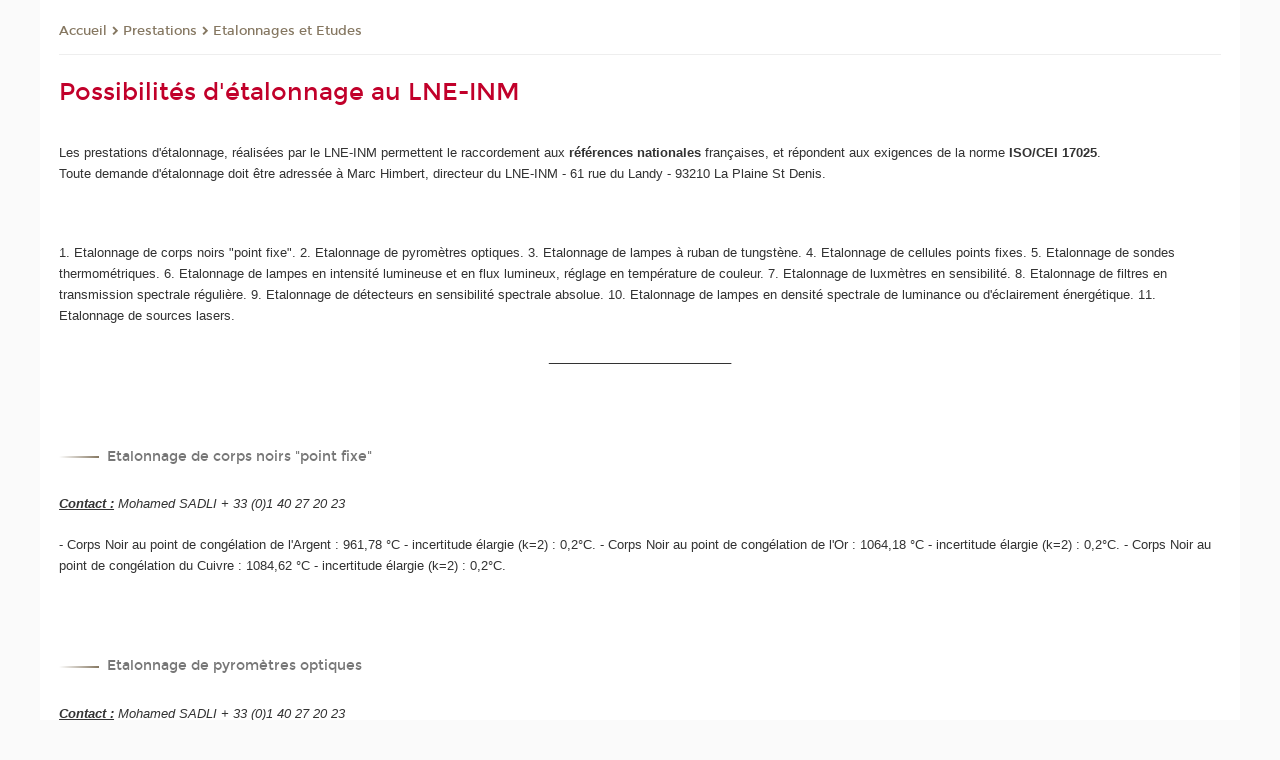

--- FILE ---
content_type: text/html;charset=UTF-8
request_url: https://inm.cnam.fr/possibilites-d-etalonnage-au-lne-inm-93048.kjsp?RH=1521216398577&RF=inm.etal-etudes&versiontexte=true
body_size: 11375
content:


















<!DOCTYPE html>
<!--[if IE 8]> <html class="ie8 oldie no-js" xmlns="http://www.w3.org/1999/xhtml" lang="fr" xml:lang="fr"> <![endif]-->
<!--[if gt IE 8]><!--> <html class="no-js" xmlns="http://www.w3.org/1999/xhtml" lang="fr" xml:lang="fr"> <!--<![endif]-->
<head>
    <meta name="viewport" content="width=device-width, initial-scale=1.0" />
    















        <meta itemprop="description" content="" />
        <meta property="og:description" content="" />
        <meta itemprop="name" content="Possibilit&eacute;s&#x20;d&#x27;&eacute;talonnage&#x20;au&#x20;LNE-INM" />
        <meta property="og:title" content="Possibilit&eacute;s&#x20;d&#x27;&eacute;talonnage&#x20;au&#x20;LNE-INM" />
        <meta property="og:site_name" content="Laboratoire&#x20;commun&#x20;de&#x20;m&eacute;trologie" />
        <meta property="og:type" content="article" />
        <meta property="og:url" content="https://inm.cnam.fr/possibilites-d-etalonnage-au-lne-inm-93048.kjsp?RH=inm.etal-etudes" />
        <meta itemprop="image" content="https://inm.cnam.fr/uas/alias53/LOGO/logo-v6-inm-2x-res.png" />
        <meta property="og:image" content="https://inm.cnam.fr/uas/alias53/LOGO/logo-v6-inm-2x-res.png" />
<meta http-equiv="content-type" content="text/html; charset=utf-8" />
<title>Possibilités d'étalonnage au LNE-INM | Laboratoire commun de métrologie | Cnam</title><link rel="canonical" href="https://inm.cnam.fr/possibilites-d-etalonnage-au-lne-inm-93048.kjsp" /><link rel="shortcut icon" type="image/x-icon" href="https://inm.cnam.fr/jsp/images/favicon.ico" />
<link rel="icon" type="image/png" href="https://inm.cnam.fr/jsp/images/favicon.png" />
<meta http-equiv="pragma" content="no-cache" />

<link rel="schema.DC" href="http://purl.org/dc/elements/1.1/" />
<meta name="DC.Title" content="Possibilit&eacute;s&#x20;d&#x27;&eacute;talonnage&#x20;au&#x20;LNE-INM&#x20;&#x7c;&#x20;Laboratoire&#x20;commun&#x20;de&#x20;m&eacute;trologie&#x20;&#x7c;&#x20;Cnam" />
<meta name="DC.Creator" content="Cnam" />
<meta name="DC.Subject" lang="fr-FR" content="" />
<meta name="DC.Description" lang="fr-FR" content="" />
<meta name="DC.Publisher" content="Cnam" />
<meta name="DC.Date.created" scheme="W3CDTF" content="20080125 00:00:00.0" />
<meta name="DC.Date.modified" scheme="W3CDTF" content="20180607 15:40:40.0" />
<meta name="DC.Language" scheme="RFC3066" content="fr-FR" />
<meta name="DC.Rights" content="Copyright &copy;Conservatoire national des arts et métiers" />

<meta name="author" lang="fr_FR" content="Cnam" />
<meta name="keywords" content="" />
<meta name="description" content="" />
<meta name="Date-Creation-yyyymmdd" content="20080125 00:00:00.0" />
<meta name="Date-Revision-yyyymmdd" content="20180607 15:40:40.0" />
<meta name="copyright" content="Copyright &copy;Conservatoire national des arts et métiers" />
<meta name="reply-to" content="cms@cnam.fr" />
<meta name="category" content="Internet" />

    <meta name="robots" content="index, follow" />

<meta name="distribution" content="global" />
<meta name="identifier-url" content="https://inm.cnam.fr/" />
<meta name="resource-type" content="document" />
<meta name="expires" content="-1" />
<meta name="Generator" content="" />
<meta name="Formatter" content="" />
    
    <link rel="start" title="Accueil" href="https://inm.cnam.fr/" />
    
    <link rel="alternate" type="application/rss+xml" title="Fil RSS des dix dernières actualités" href="https://inm.cnam.fr/adminsite/webservices/export_rss.jsp?NOMBRE=10&amp;CODE_RUBRIQUE=inm&amp;LANGUE=0" />

    <link rel="stylesheet" type="text/css" media="screen" href="https://inm.cnam.fr/jsp/styles/fonts/icones/IcoMoon.css" />
    <link rel="stylesheet" type="text/css" media="screen" href="https://inm.cnam.fr/jsp/styles/fonts.css" />
    <link rel="stylesheet" type="text/css" media="screen" href="https://inm.cnam.fr/jsp/styles/extension-galerie.css" />
    <!--[if lte IE 8]>
    <link rel="stylesheet" type="text/css" media="screen" href="https://inm.cnam.fr/jsp/styles/all-old-ie.css" />
    <script>'header|footer|main|article|section|audio|video|source'.replace(/\w+/g,function(t){document.createElement(t)})</script>
    <script type="text/javascript" src="https://inm.cnam.fr/adminsite/scripts/libs/ie8-shims.js"></script>
    <![endif]-->
    <!--[if gt IE 8]><!-->
    <link rel="stylesheet" type="text/css" media="screen" href="https://inm.cnam.fr/jsp/styles/screen.css" />
    <!--<![endif]-->
    <link rel="stylesheet" type="text/css" media="screen" href="https://inm.cnam.fr/wro/jQueryCSS/7bd5832b3be32ce6eeeab7c3f97decf8cb618101.css"/>
    <link rel="stylesheet" type="text/css" media="print" href="https://inm.cnam.fr/wro/styles-print/6bb61dd7e6436be9da16491d333d5fc1c0c6716a.css"/>
    <link rel="stylesheet" type="text/css" media="screen" href="https://inm.cnam.fr/wro/styles/eb57c25ff0ffddc60fdc7550a2ba2ba683ce697a.css"/>
    










<style type="text/css" media="screen">

	#menu_principal>li{
		
		width:25.00%;
	}


/*  remplacer par variable bandeau (de site) usine à sites */

	@media screen and (min-width: 50em) {.ligne_1 > .colonne_1 {
				width : 100%;
			}.ligne_2 > .colonne_1 {
				width : 100%;
			}.ligne_3 > .colonne_1 {
				width : 100%;
			}.ligne_4 > .colonne_1 {
				width : 100%;
			}.ligne_5 > .colonne_1 {
				width : 100%;
			}.ligne_6 > .colonne_1 {
				width : 100%;
			}.ligne_7 > .colonne_1 {
				width : 100%;
			}.ligne_8 > .colonne_1 {
				width : 100%;
			}.ligne_9 > .colonne_1 {
				width : 100%;
			}.ligne_10 > .colonne_1 {
				width : 100%;
			}.ligne_11 > .colonne_1 {
				width : 100%;
			}.ligne_12 > .colonne_1 {
				width : 100%;
			}
	}.ie8 .ligne_1 > .colonne_1 {
			width : 100%;
		}.ie8 .ligne_2 > .colonne_1 {
			width : 100%;
		}.ie8 .ligne_3 > .colonne_1 {
			width : 100%;
		}.ie8 .ligne_4 > .colonne_1 {
			width : 100%;
		}.ie8 .ligne_5 > .colonne_1 {
			width : 100%;
		}.ie8 .ligne_6 > .colonne_1 {
			width : 100%;
		}.ie8 .ligne_7 > .colonne_1 {
			width : 100%;
		}.ie8 .ligne_8 > .colonne_1 {
			width : 100%;
		}.ie8 .ligne_9 > .colonne_1 {
			width : 100%;
		}.ie8 .ligne_10 > .colonne_1 {
			width : 100%;
		}.ie8 .ligne_11 > .colonne_1 {
			width : 100%;
		}.ie8 .ligne_12 > .colonne_1 {
			width : 100%;
		}
</style>


    

    <script type="text/javascript">
        var html = document.getElementsByTagName('html')[0];
        html.className = html.className.replace('no-js', 'js');
    </script>
    

    
    
    <script type="text/javascript" src="https://inm.cnam.fr/adminsite/fcktoolbox/fckeditor/fckeditor.js"></script>
    <script type="text/javascript" src="https://inm.cnam.fr/wro/scripts/717a17b0cdcdc1d468fbeedba4cdddfccb9e6da5.js"></script>

    



<!-- Matomo Script A-->
<script>
    var _paq = window._paq = window._paq || [];
    /* tracker methods like "setCustomDimension" should be called before "trackPageView" */
    _paq.push(['trackPageView']);
    _paq.push(['enableLinkTracking']);
    (function () {
        var u = "https://pascal.cnam.fr/";
        _paq.push(['setTrackerUrl', u + 'matomo.php']);
        _paq.push(['setSiteId', '92']);
        var d = document, g = d.createElement('script'), s = d.getElementsByTagName('script')[0];
        g.async = true;
        g.src = u + 'matomo.js';
        s.parentNode.insertBefore(g, s);
    })();
</script>
<!-- End Matomo Code -->



</head>
<body id="body" class="fiche pagelibre rubrique consultation versiontexte">







<header>
	<div id="header_deco">
	    <div id="bandeau_outils">
	    	 <button id="menu-principal-bouton" class="plier-deplier__bouton" aria-expanded="false">
                <span class="css-icon-menu"></span>
                <span class="icon-libelle">Menu</span>
            </button>
		    <p id="liens_evitement">
		        <a href="#avec_nav_sans_encadres">Contenu</a> |
		        <a href="#menu_principal">Navigation</a> |
		        <a href="#acces_directs">Accès directs</a>  |
		        <a href="#connexion">Connexion</a>
		    </p>
		    






		    
		    	






   <div id="acces-directs" class="acces-direct plier-deplier mobile-menu__item js-mobile-menu__item">
       <button class="button bouton-bandeau plier-deplier__bouton">
           <span class="icon-libelle">Accès directs</span>
           <span class="icon icon-chevron_down"></span>
       </button>
       <div class="plier-deplier__contenu plier-deplier__contenu--clos mobile-menu__level js-mobile-menu__level">
           <div>
               <ul>
              	 
                   <li class="mobile-menu__item js-mobile-menu__item">                       
                   		<a href="https://inm.cnam.fr/portail-cnam/" class="type_rubrique_0004">
                   			<span class="mobile-menu__item__picto"><img src="/medias/photo/picto-24px-wg8c-portail-cnam_1466677127257-png"/></span><!--
                   			--><span class="mobile-menu__item__libelle">Portail Cnam</span>
                   		</a>                     
                   </li>
                 
                   <li class="mobile-menu__item js-mobile-menu__item">                       
                   		<a href="https://inm.cnam.fr/espace-numerique-de-formation/" class="type_rubrique_0004">
                   			<!--
                   			--><span class="mobile-menu__item__libelle">Espace numérique de formation</span>
                   		</a>                     
                   </li>
                 
                   <li class="mobile-menu__item js-mobile-menu__item">                       
                   		<a href="https://inm.cnam.fr/handi-cnam/" class="type_rubrique_0004">
                   			<span class="mobile-menu__item__picto"><img src="/medias/photo/picto-24px-wg8c-handi-cnam_1469200995688-png"/></span><!--
                   			--><span class="mobile-menu__item__libelle">Handi'Cnam</span>
                   		</a>                     
                   </li>
                 
                   <li class="mobile-menu__item js-mobile-menu__item">                       
                   		<a href="https://inm.cnam.fr/les-dernieres-publications-sur-le-blog-du-conservatoire-868032.kjsp?RH=inm.etal-etudes&amp;RF=1479373249119" class="type_rubrique_0001">
                   			<span class="mobile-menu__item__picto"><img src="/medias/photo/picto-blog_1562248441902-png"/></span><!--
                   			--><span class="mobile-menu__item__libelle">Cnam blog</span>
                   		</a>                     
                   </li>
                 
                   <li class="mobile-menu__item js-mobile-menu__item">                       
                   		<a href="https://inm.cnam.fr/musee-des-arts-et-metiers/" class="type_rubrique_0004">
                   			<span class="mobile-menu__item__picto"><img src="/medias/photo/picto-24px-wg8c-musee_1466677105776-png"/></span><!--
                   			--><span class="mobile-menu__item__libelle">Musée des arts et métiers</span>
                   		</a>                     
                   </li>
                 
                   <li class="mobile-menu__item js-mobile-menu__item">                       
                   		<a href="https://inm.cnam.fr/la-boutique-du-cnam/" class="type_rubrique_0004">
                   			<span class="mobile-menu__item__picto"><img src="/medias/photo/picto-24px-wg8c-boutique_1466676772117-png"/></span><!--
                   			--><span class="mobile-menu__item__libelle">La boutique du Cnam</span>
                   		</a>                     
                   </li>
                 
                   <li class="mobile-menu__item js-mobile-menu__item">                       
                   		<a href="https://inm.cnam.fr/acces-a-l-intracnam/" class="type_rubrique_0004">
                   			<span class="mobile-menu__item__picto"><img src="/medias/photo/picto-24px-wg8c-intranet_1466677065451-png"/></span><!--
                   			--><span class="mobile-menu__item__libelle">Accès à l'intraCnam</span>
                   		</a>                     
                   </li>
                 
               </ul>
           </div><!-- -->
		</div><!-- .plier-deplier__contenu -->
	</div><!-- #acces-directs .plier-deplier -->

		    
		    






		    






		    









<div id="recherche-simple" class="plier-deplier">
        <div class="recherche-simple-Top">
	        <form class="form-recherche-simple-Top"  action="/servlet/com.jsbsoft.jtf.core.SG?EXT=cnam&amp;PROC=RECHERCHE_SIMPLE&amp;ACTION=RECHERCHE&amp;RF=inm.etal-etudes&amp;RH=inm.etal-etudes&amp;ID_REQ=1767130068727" method="post">
	            <input type="hidden" name="#ECRAN_LOGIQUE#" value="RECHERCHE" />
	            <input type="hidden" name="ACTION" value="VALIDER" />
	            <input type="hidden" name="LANGUE_SEARCH" value="0" />
	            <input type="hidden" name="CODE_RUBRIQUE" value="inm" />
	            <input type="hidden" name="SITE_CLOISONNE" value="1" />
	            <input type="hidden" name="CODE_SITE_DISTANT" value="" />
	            <input type="hidden" name="SEARCH_SOUSRUBRIQUES" value="true" />
	            <input type="hidden" name="SEARCH_EXCLUSIONOBJET" value="" />
	            <input type="hidden" name="RH" value="inm.etal-etudes" />
	            <input type="hidden" name="OBJET" value="TOUS" />
	            <label for="MOTS_CLEFS">Recherche</label>
	            <input name="QUERY" role="search" type="text" id="MOTS_CLEFS" value="" placeholder="Rechercher" title="Rechercher par mots-clés" />
	            <input type="submit" value="ok" />
	            
	        </form>
    </div><!-- .plier-deplier__contenu -->
</div><!-- #recherche-simple .plier-deplier -->

		    







<div id="versions" class="plier-deplier">
        <button class="plier-deplier__bouton versions__item" aria-expanded="false">fr</button>
        <div class="plier-deplier__contenu plier-deplier__contenu--clos">
	        <div><!--
	        --><ul><!----><li class="versions__item versions_en"  lang="en"><a href="https://inm.cnam.fr/the-laboratoire-commun-de-metrologie-lne-cnam--999540.kjsp?RH=inm.etal-etudes&amp;RF=1526478597715" hreflang="en">
	                        en
	                      </a></li><!----></ul><!--
	    --></div><!-- 
       --></div><!-- .plier-deplier__contenu -->
    </div><!-- #versions -->
    
	    </div> <!-- #bandeau_outils -->
		
	    <div id="banniere">
	   		











<div class="banniere clearfix" role="banner">
		<div class="banniere__logo-structure">
	            <a href="https://inm.cnam.fr/laboratoire-commun-de-metrologie-lne-cnam-accueil-769295.kjsp?RH=inm.etal-etudes&amp;RF=inm" class="banniere__logo" title="Retour à la page d'accueil">
					<img src="/uas/alias53/LOGO/logo-v6-inm-2x-res.png" alt="logo-Laboratoire commun de métrologie" title="Retour à la page d'accueil" />
	            </a>

			
		</div>
		
         
        	<a href="https://inm.cnam.fr/" class="banniere__intitule" title="Retour à l’accueil du site"><!-- 
	        	
	        		--><span class="fragment_0">Laborat</span><!--
	        		
	        		--><span class="fragment_1">oire comm</span><!--
	        		
	        		--><span class="fragment_2">un de métrolo</span><!--
	        		
	        		--><span class="fragment_3">gie</span><!--
	        		
        	 --></a>
       
</div><!-- .banniere -->
	    </div>
	    
		     <a id="bandeau" href="https://inm.cnam.fr/">
		   		




	<div class="bandeau__fragmente clearfix">
		<!-- Images -->
		<div class="bandeau__fragmente-images">
			<!-- les <img> sont en visibility hidden pour maintenir le ratio de largeur de l'image sur le div parent, qui est ensuite rempli avec le background cover -->
			
				<div class="effet3">
					<div class="itemwrap">
						<div class="bandeau__fragmente-image bandeau__fragmente-image-1 effetIn1" style="background-image:url('/uas/alias53/NOM_PROPRIETE_BANDEAU_IMAGE_1/inm-petit.jpeg')">				
							<img src="/uas/alias53/NOM_PROPRIETE_BANDEAU_IMAGE_1/inm-petit.jpeg">
						</div>
					</div>
				</div>
			
			
				<div class="effet12">
					<div class="itemwrap">
						<div class="bandeau__fragmente-image bandeau__fragmente-image-2 effetIn2" style="background-image:url('/uas/alias53/NOM_PROPRIETE_BANDEAU_IMAGE_2/inm-grand.jpeg')">				
							<img src="/uas/alias53/NOM_PROPRIETE_BANDEAU_IMAGE_2/inm-grand.jpeg">
						</div>
					</div>
				</div>
			
		</div>
		
		<!-- Message-->
		<div class="bandeau__fragmente-message effet17"><div class="itemwrap"><div class="bandeau__fragmente-message-effet effetIn2"><!--
			
		       		--><span class="fragment_0">Étude, rech</span><!--
		       		
		       		--><span class="fragment_1">erche, éta</span><!--
		       		
		       		--><span class="fragment_2">lonna</span><!--
		       		
		       		--><span class="fragment_3">ge</span><!--
		       		
		--><span class="typewritterEffect">&nbsp;</span></div></div></div>
	</div>


		    </a>
		
	    <div id="menu" role="navigation" aria-expanded="false">
	        








    <ul id="menu_principal" class="menu_principal--riche mobile-menu__level js-mobile-menu__level"><!--
	            --><li class=" mobile-menu__item js-mobile-menu__item">
	            
	            <a href="#2" class="js-menu-link type_rubrique_" aria-expanded="false"><span>Présentation</span></a>
	            
		            <div class="plier-deplier__contenu plier-deplier__contenu--clos mobile-menu__level js-mobile-menu__level ">
	                   <div class="menu_principal__col">
		                    <ul><!-- 
		                     	
		                        --><li class=" mobile-menu__item js-mobile-menu__item">
		                            <a href="https://inm.cnam.fr/presentation-du-laboratoire-commun-de-metrologie-lne-cnam-79402.kjsp?RH=inm.etal-etudes&amp;RF=inm." class="type_rubrique_0001">Laboratoire commun de métrologie LNE-Cnam</a>
			                        
		                        </li><!--
		                        --><li class=" mobile-menu__item js-mobile-menu__item">
		                            <a href="https://inm.cnam.fr/actualites-et-evenements-985046.kjsp?RH=inm.etal-etudes&amp;RF=1521040835749" class="type_rubrique_0001">Actualités</a>
			                        
		                        </li><!--
		                        --><li class=" mobile-menu__item js-mobile-menu__item">
		                            <a href="https://inm.cnam.fr/histoire-des-etalons-66722.kjsp?RH=inm.etal-etudes&amp;RF=inm.hist" class="type_rubrique_0001">Histoire</a>
			                        
		                        </li><!--
		                    --></ul>
	                   </div>
	                    
		           </div>
	           
	          </li><!-- 
	            --><li class=" mobile-menu__item js-mobile-menu__item">
	            
	            <a href="#2" class="js-menu-link type_rubrique_0001" aria-expanded="false"><span>Recherche</span></a>
	            
		            <div class="plier-deplier__contenu plier-deplier__contenu--clos mobile-menu__level js-mobile-menu__level ">
	                   <div class="menu_principal__col">
		                    <ul><!-- 
		                     	
		                        --><li class=" mobile-menu__item js-mobile-menu__item">
		                            <a href="https://inm.cnam.fr/longueurs-lasers-85917.kjsp?RH=inm.etal-etudes&amp;RF=inm.long" class="type_rubrique_0001">Longueur-Lasers</a>
			                        
			                            <ul class="mobile-menu__level js-mobile-menu__level">
			                            	<li class=" mobile-menu__level__titre">
			                               		<a href="https://inm.cnam.fr/longueurs-lasers-85917.kjsp?RH=inm.etal-etudes&amp;RF=inm.long">Longueur-Lasers</a>
			                            	</li><!--
			                                --><li class=" mobile-menu__item js-mobile-menu__item">
			                                   	<a href="https://inm.cnam.fr/equipe-longueurs-lasers-77288.kjsp?RH=inm.etal-etudes&amp;RF=1520862388559" class="type_rubrique_0001">L'équipe</a>
			                                   </li><!--
			                                --><li class=" mobile-menu__item js-mobile-menu__item">
			                                   	<a href="https://inm.cnam.fr/recherche-84174.kjsp?RH=inm.etal-etudes&amp;RF=1520862067129" class="type_rubrique_0001">Recherche</a>
			                                   </li><!--
			                                --><li class=" mobile-menu__item js-mobile-menu__item">
			                                   	<a href="https://inm.cnam.fr/references-77040.kjsp?RH=inm.etal-etudes&amp;RF=1520862272502" class="type_rubrique_0001">Prestations</a>
			                                   </li><!--
			                                --><li class=" mobile-menu__item js-mobile-menu__item">
			                                   	<a href="https://inm.cnam.fr/collaborations-77273.kjsp?RH=inm.etal-etudes&amp;RF=1520862343252" class="type_rubrique_0001">Collaborations</a>
			                                   </li><!--
			                                --><li class=" mobile-menu__item js-mobile-menu__item">
			                                   	<a href="https://inm.cnam.fr/publications-77289.kjsp?RH=inm.etal-etudes&amp;RF=1520862426176" class="type_rubrique_0001">Publications</a>
			                                   </li><!--
			                            --></ul>
		                        </li><!--
		                        --><li class=" mobile-menu__item js-mobile-menu__item">
		                            <a href="https://inm.cnam.fr/presentation-de-l-activite-mga-70594.kjsp?RH=inm.etal-etudes&amp;RF=inm.mga" class="type_rubrique_0001">Masse et Grandeurs Associées</a>
			                        
			                            <ul class="mobile-menu__level js-mobile-menu__level">
			                            	<li class=" mobile-menu__level__titre">
			                               		<a href="https://inm.cnam.fr/presentation-de-l-activite-mga-70594.kjsp?RH=inm.etal-etudes&amp;RF=inm.mga">Masse et Grandeurs Associées</a>
			                            	</li><!--
			                                --><li class=" mobile-menu__item js-mobile-menu__item">
			                                   	<a href="https://inm.cnam.fr/themes-de-recherche-et-d-etude-de-l-equipe-mga-78852.kjsp?RH=inm.etal-etudes&amp;RF=1518506322837" class="type_rubrique_0001">Recherche</a>
			                                   </li><!--
			                                --><li class=" mobile-menu__item js-mobile-menu__item">
			                                   	<a href="https://inm.cnam.fr/prestations-d-etude-et-de-recherche-du-departement-mga-78855.kjsp?RH=inm.etal-etudes&amp;RF=1518506500354" class="type_rubrique_0001">Prestations</a>
			                                   </li><!--
			                                --><li class=" mobile-menu__item js-mobile-menu__item">
			                                   	<a href="https://inm.cnam.fr/projets-collaborations-du-departement-mga-78827.kjsp?RH=inm.etal-etudes&amp;RF=1518506567215" class="type_rubrique_0001">Collaborations</a>
			                                   </li><!--
			                                --><li class=" mobile-menu__item js-mobile-menu__item">
			                                   	<a href="https://inm.cnam.fr/equipe-mga-78752.kjsp?RH=inm.etal-etudes&amp;RF=1518506626264" class="type_rubrique_0001">L'équipe</a>
			                                   </li><!--
			                                --><li class=" mobile-menu__item js-mobile-menu__item">
			                                   	<a href="https://inm.cnam.fr/publications-de-l-equipe-mga-70590.kjsp?RH=inm.etal-etudes&amp;RF=1518506672071" class="type_rubrique_0001">Publications</a>
			                                   </li><!--
			                            --></ul>
		                        </li><!--
		                        --><li class=" mobile-menu__item js-mobile-menu__item">
		                            <a href="https://inm.cnam.fr/accueil-rayonnements-optiques-974310.kjsp?RH=inm.etal-etudes&amp;RF=inm.rayo" class="type_rubrique_0001">Rayonnements Optiques</a>
			                        
			                            <ul class="mobile-menu__level js-mobile-menu__level">
			                            	<li class=" mobile-menu__level__titre">
			                               		<a href="https://inm.cnam.fr/accueil-rayonnements-optiques-974310.kjsp?RH=inm.etal-etudes&amp;RF=inm.rayo">Rayonnements Optiques</a>
			                            	</li><!--
			                                --><li class=" mobile-menu__item js-mobile-menu__item">
			                                   	<a href="https://inm.cnam.fr/references-nationales-en-rayonnements-optiques-72104.kjsp?RH=inm.etal-etudes&amp;RF=1517911655131" class="type_rubrique_0001">Références Nationales</a>
			                                   </li><!--
			                                --><li class=" mobile-menu__item js-mobile-menu__item">
			                                   	<a href="https://inm.cnam.fr/recherche-en-rayonnements-optiques-72123.kjsp?RH=inm.etal-etudes&amp;RF=1517911967526" class="type_rubrique_0001">Recherche</a>
			                                   </li><!--
			                                --><li class=" mobile-menu__item js-mobile-menu__item">
			                                   	<a href="https://inm.cnam.fr/projets-en-metrologie-des-rayonnements-optiques-974445.kjsp?RH=inm.etal-etudes&amp;RF=1517912114235" class="type_rubrique_0001">Projets</a>
			                                   </li><!--
			                                --><li class=" mobile-menu__item js-mobile-menu__item">
			                                   	<a href="https://inm.cnam.fr/equipe-rayonnements-optiques-974451.kjsp?RH=inm.etal-etudes&amp;RF=1517912401430" class="type_rubrique_0001">L'équipe</a>
			                                   </li><!--
			                                --><li class=" mobile-menu__item js-mobile-menu__item">
			                                   	<a href="https://inm.cnam.fr/publications-de-l-equipe-rayonnements-optiques-70520.kjsp?RH=inm.etal-etudes&amp;RF=1517915890122" class="type_rubrique_0001">Publications</a>
			                                   </li><!--
			                            --></ul>
		                        </li><!--
		                        --><li class=" mobile-menu__item js-mobile-menu__item">
		                            <a href="https://inm.cnam.fr/references-en-temperature-104942.kjsp?RH=inm.etal-etudes&amp;RF=inm.temp" class="type_rubrique_0001">Thermométrie</a>
			                        
			                            <ul class="mobile-menu__level js-mobile-menu__level">
			                            	<li class=" mobile-menu__level__titre">
			                               		<a href="https://inm.cnam.fr/references-en-temperature-104942.kjsp?RH=inm.etal-etudes&amp;RF=inm.temp">Thermométrie</a>
			                            	</li><!--
			                                --><li class=" mobile-menu__item js-mobile-menu__item">
			                                   	<a href="https://inm.cnam.fr/references-en-temperature-104942.kjsp?RH=inm.etal-etudes&amp;RF=1521216398577" class="type_rubrique_0001">Références</a>
			                                   </li><!--
			                                --><li class=" mobile-menu__item js-mobile-menu__item">
			                                   	<a href="https://inm.cnam.fr/recherches-en-temperature-79006.kjsp?RH=inm.etal-etudes&amp;RF=1521215841628" class="type_rubrique_0001">Recherche</a>
			                                   </li><!--
			                                --><li class=" mobile-menu__item js-mobile-menu__item">
			                                   	<a href="https://inm.cnam.fr/collaborations-en-thermometrie-79202.kjsp?RH=inm.etal-etudes&amp;RF=1521216735898" class="type_rubrique_0001">Collaborations</a>
			                                   </li><!--
			                                --><li class=" mobile-menu__item js-mobile-menu__item">
			                                   	<a href="https://inm.cnam.fr/equipe-thermometrie-79206.kjsp?RH=inm.etal-etudes&amp;RF=1521216925899" class="type_rubrique_0001">L'équipe</a>
			                                   </li><!--
			                                --><li class=" mobile-menu__item js-mobile-menu__item">
			                                   	<a href="https://inm.cnam.fr/publications-de-l-equipe-thermometrie-71411.kjsp?RH=inm.etal-etudes&amp;RF=1521217606196" class="type_rubrique_0001">Publications</a>
			                                   </li><!--
			                            --></ul>
		                        </li><!--
		                        --><li class=" mobile-menu__item js-mobile-menu__item">
		                            <a href="https://inm.cnam.fr/publications-du-lne-cnam-78614.kjsp?RH=inm.etal-etudes&amp;RF=inm.publi" class="type_rubrique_0001">Publications</a>
			                        
		                        </li><!--
		                    --></ul>
	                   </div>
	                    
		           </div>
	           
	          </li><!-- 
	            --><li class=" mobile-menu__item js-mobile-menu__item">
	            
	            <a href="#2" class="js-menu-link type_rubrique_0001" aria-expanded="false"><span>Collaborations</span></a>
	            
		            <div class="plier-deplier__contenu plier-deplier__contenu--clos mobile-menu__level js-mobile-menu__level ">
	                   <div class="menu_principal__col">
		                    <ul><!-- 
		                     	
		                        --><li class=" mobile-menu__item js-mobile-menu__item">
		                            <a href="https://inm.cnam.fr/rapports-avec-l-industrie-78578.kjsp?RH=inm.etal-etudes&amp;RF=inm.indus" class="type_rubrique_0001">Rapports avec l'Industrie</a>
			                        
		                        </li><!--
		                        --><li class=" mobile-menu__item js-mobile-menu__item">
		                            <a href="https://inm.cnam.fr/collaborations-internationales-66181.kjsp?RH=inm.etal-etudes&amp;RF=inm.int" class="type_rubrique_0001">Collaborations Internationales</a>
			                        
		                        </li><!--
		                        --><li class=" mobile-menu__item js-mobile-menu__item">
		                            <a href="https://inm.cnam.fr/collaboration-79160.kjsp?RH=inm.etal-etudes&amp;RF=inm.metrodiff" class="type_rubrique_0001">Collaboration</a>
			                        
		                        </li><!--
		                    --></ul>
	                   </div>
	                    
		           </div>
	           
	          </li><!-- 
	            --><li class="menu_principal-actif  mobile-menu__item js-mobile-menu__item">
	            
	            <a href="#2" class="js-menu-link type_rubrique_0001" aria-expanded="false"><span>Prestations</span></a>
	            
		            <div class="plier-deplier__contenu plier-deplier__contenu--clos mobile-menu__level js-mobile-menu__level ">
	                   <div class="menu_principal__col">
		                    <ul><!-- 
		                     	
		                        --><li class="menu_principal-actif  mobile-menu__item js-mobile-menu__item">
		                            <a href="https://inm.cnam.fr/possibilites-d-etalonnage-au-lne-inm-93048.kjsp?RH=inm.etal-etudes&amp;RF=inm.etal-etudes" class="type_rubrique_0001">Etalonnages et Etudes</a>
			                        
		                        </li><!--
		                        --><li class=" mobile-menu__item js-mobile-menu__item">
		                            <a href="https://inm.cnam.fr/cmc-calibration-and-measurement-capabilities-93659.kjsp?RH=inm.etal-etudes&amp;RF=inm.cmc" class="type_rubrique_0001">Calibration and Measurement Capability (CMC)</a>
			                        
		                        </li><!--
		                    --></ul>
	                   </div>
	                    
		           </div>
	           
	          </li><!-- 
    --></ul><!-- #menu_principal -->
	        <div class="separateur"></div>
	    </div> <!-- #menu -->
    </div>
</header>

<main id="page">
    <div id="page_deco">
        <div id="contenu-encadres">
            <div id="avec_nav_sans_encadres" class="contenu" role="main">
                
                    <div class="contenu__outils clearfix">
	                    















<p id="fil_ariane"><a href='http://inm.cnam.fr'><span>Accueil</span></a><span class='icon icon-chevron_right'></span><a href="https://inm.cnam.fr">Prestations</a><span class='icon icon-chevron_right'></span><a href="https://inm.cnam.fr/possibilites-d-etalonnage-au-lne-inm-93048.kjsp?RH=inm.etal-etudes&amp;RF=inm.etal-etudes">Etalonnages et Etudes</a></p>
            <p class="fil_ariane__position"></p>

	                    











<ul class="actions-fiche">

<!--  <li class="actions-fiche__item actions-fiche__item--panier"> -->

<!-- 		 <input type="hidden" id="isPresentPanier" name="isPresentPanier" value="false" /> -->




<!--     </li> -->
    
    <li class="actions-fiche__item actions-fiche__item--print">
        <button title="Imprimer" onclick="window.print(); return false;"><span aria-hidden="true" class="icon icon-print"></span><span class="actions-fiche__libelle">Imprimer</span></button>
    </li>
    <li class="actions-fiche__item actions-fiche__item--print">
        <a href="/possibilites-d-etalonnage-au-lne-inm-93048.kjsp?RH=1521216398577&RF=inm.etal-etudes&versiontexte=true" title="Version texte" target="_blank"><span aria-hidden="true" class="icon icon-eye2"></span></a>
    </li>
    
	
	<li class="actions-fiche__item actions-fiche__item--pdf">
		<a title="Version PDF" href="https://inm.cnam.fr/possibilites-d-etalonnage-au-lne-inm-93048.kjsp?RH=inm.etal-etudes&amp;toPdf=true" rel="nofollow">
			<span aria-hidden="true" class="icon icon-file-pdf-o"></span>
			<span class="actions-fiche__libelle">Version PDF</span>
		</a>
	</li>
	
    <li class="actions-fiche__item plier-deplier actions-fiche__item--share">
        <button class="plier-deplier__bouton" aria-expanded="false" title="Partager"><span aria-hidden="true" class="icon icon-share"></span><span class="actions-fiche__libelle">Partager</span></button>
        <div class="plier-deplier__contenu plier-deplier__contenu--clos partage-reseauxsociaux">
            <span>Partager cette page</span>
            <ul><!----><li class="partage-reseauxsociaux__item partage-reseauxsociaux__item--facebook">
                        <a href="https://www.facebook.com/sharer/sharer.php?s=100&u=https://inm.cnam.fr/possibilites-d-etalonnage-au-lne-inm-93048.kjsp?RH=inm.etal-etudes" title="Facebook">
                            <span aria-hidden="true" class="icon icon-facebook"></span>
                            <span class="actions-fiche__libelle">Facebook</span>
                        </a>
                    </li><!----><li class="partage-reseauxsociaux__item partage-reseauxsociaux__item--twitter">
                        <a href="https://twitter.com/intent/tweet?url=https%3A%2F%2Finm.cnam.fr%2Fpossibilites-d-etalonnage-au-lne-inm-93048.kjsp%3FRH%3Dinm.etal-etudes&via=lecnam&text=Possibilit%C3%A9s+d%27%C3%A9talonnage+au+LNE-INM" title="Twitter">
                            <span aria-hidden="true" class="icon icon-twitter"></span>
                            <span class="actions-fiche__libelle">Twitter</span>
                        </a>
                    </li><!----><li class="partage-reseauxsociaux__item partage-reseauxsociaux__item--linkedin">
                        <a href="https://www.linkedin.com/shareArticle?mini=true&url=https://inm.cnam.fr/possibilites-d-etalonnage-au-lne-inm-93048.kjsp?RH=inm.etal-etudes" title="Linkedin">
                            <span aria-hidden="true" class="icon icon-linkedin"></span>
                            <span class="actions-fiche__libelle">Linkedin</span>
                        </a>
                    </li><!----></ul>
        </div>
    </li></ul><!-- .actions-fiche -->

                    </div>
                    
                    
                        <h1>Possibilités d'étalonnage au LNE-INM</h1>
                    




<div class="ligne_1"><div class="colonne_1">
                <div class="colonne_deco"><div class="paragraphe--0"><div class="paragraphe__contenu--0 toolbox">
                                Les prestations d'étalonnage, réalisées par le LNE-INM&nbsp;permettent le raccordement aux <strong>références&nbsp;nationales</strong> françaises, et répondent aux exigences de la norme <strong>ISO/CEI 17025</strong>.
<p align="justify">Toute demande d'étalonnage doit être adressée à Marc Himbert, directeur du LNE-INM - 61 rue du Landy - 93210 La Plaine St Denis.</p>
                            </div><!-- .paragraphe__contenu--0 .toolbox -->
                        </div><!-- paragraphe--0 --></div><!-- colonne_deco -->
            </div><!-- .colonne_1 --></div><!-- .ligne_1 --><div class="ligne_2"><div class="colonne_1">
                <div class="colonne_deco"><div class="paragraphe--0"><div class="paragraphe__contenu--0 toolbox">
                                <p>1. Etalonnage de corps noirs "point fixe". 2. Etalonnage de pyromètres optiques. 3. Etalonnage de lampes à ruban de tungstène. 4. Etalonnage de cellules points fixes. 5. Etalonnage de sondes thermométriques. 6. Etalonnage de lampes en intensité lumineuse et en flux lumineux, réglage en température de couleur. 7. Etalonnage de luxmètres en sensibilité. 8. Etalonnage de filtres en transmission spectrale régulière. 9. Etalonnage de détecteurs en sensibilité spectrale absolue. 10. Etalonnage de lampes en densité spectrale de luminance ou d'éclairement énergétique. 11. Etalonnage de sources lasers.</p>

<p align="center">__________________________</p>
                            </div><!-- .paragraphe__contenu--0 .toolbox -->
                        </div><!-- paragraphe--0 --></div><!-- colonne_deco -->
            </div><!-- .colonne_1 --></div><!-- .ligne_2 --><div class="ligne_3"><div class="colonne_1">
                <div class="colonne_deco"><div class="paragraphe--3">
                                <h2 class="paragraphe__titre--3">Etalonnage de corps noirs &#34;point fixe&#34;</h2><div class="paragraphe__contenu--3 toolbox">
                                 
                            </div><!-- .paragraphe__contenu--3 .toolbox -->
                        </div><!-- paragraphe--3 --><div class="paragraphe--0"><div class="paragraphe__contenu--0 toolbox">
                                
<p><em><strong><u>Contact :</u></strong> Mohamed SADLI + 33 (0)1 40 27 20 23 </em></p>

<p>- Corps Noir au point de congélation de l'Argent : 961,78 °C - incertitude élargie (k=2) : 0,2°C. - Corps Noir au point de congélation de l'Or : 1064,18 °C - incertitude élargie (k=2) : 0,2°C. - Corps Noir au point de congélation du Cuivre : 1084,62 °C - incertitude élargie (k=2) : 0,2°C.</p>
                            </div><!-- .paragraphe__contenu--0 .toolbox -->
                        </div><!-- paragraphe--0 --></div><!-- colonne_deco -->
            </div><!-- .colonne_1 --></div><!-- .ligne_3 --><div class="ligne_4"><div class="colonne_1">
                <div class="colonne_deco"><div class="paragraphe--3">
                                <h2 class="paragraphe__titre--3">Etalonnage de pyrom&#232;tres optiques </h2><div class="paragraphe__contenu--3 toolbox">
                                 
                            </div><!-- .paragraphe__contenu--3 .toolbox -->
                        </div><!-- paragraphe--3 --><div class="paragraphe--0"><div class="paragraphe__contenu--0 toolbox">
                                
<p><em><strong><u>Contact :</u></strong> Mohamed SADLI + 33 (0)1 40 27 20 23 </em></p>

<p>- Pyromètres entre 1084 °C et 2900 °C - incertitude élargie (k=2) : 1°C.</p>
                            </div><!-- .paragraphe__contenu--0 .toolbox -->
                        </div><!-- paragraphe--0 --></div><!-- colonne_deco -->
            </div><!-- .colonne_1 --></div><!-- .ligne_4 --><div class="ligne_5"><div class="colonne_1">
                <div class="colonne_deco"><div class="paragraphe--3">
                                <h2 class="paragraphe__titre--3">Etalonnage de lampes &#224; ruban de tungst&#232;ne</h2><div class="paragraphe__contenu--3 toolbox">
                                 
                            </div><!-- .paragraphe__contenu--3 .toolbox -->
                        </div><!-- paragraphe--3 --><div class="paragraphe--0"><div class="paragraphe__contenu--0 toolbox">
                                
<p><em><strong><u>Contact :</u></strong> Mohamed SADLI + 33 (0)1 40 27 20 23</em></p>

<p>- Lampe à ruban de tungstène à 650 nm entre 1300 °C et 1700 °C - incertitude élargie (k=2) : de 0,5 à 0,8 °C.</p>
                            </div><!-- .paragraphe__contenu--0 .toolbox -->
                        </div><!-- paragraphe--0 --></div><!-- colonne_deco -->
            </div><!-- .colonne_1 --></div><!-- .ligne_5 --><div class="ligne_6"><div class="colonne_1">
                <div class="colonne_deco"><div class="paragraphe--3">
                                <h2 class="paragraphe__titre--3">Etalonnage de cellules points fixes</h2><div class="paragraphe__contenu--3 toolbox">
                                 
                            </div><!-- .paragraphe__contenu--3 .toolbox -->
                        </div><!-- paragraphe--3 --><div class="paragraphe--0"><div class="paragraphe__contenu--0 toolbox">
                                
<p><em><strong><u>Contacts :</u></strong> Fernando SPARASCI +33 (0) 1 58 80 89 16</em></p>

<p>L'incertitude élargie (k=2) est exprimée en mK.</p>

<p></p>

<table border="0" cellpadding="0" cellspacing="0" style="width: 700px; height: 150px;" width="509">
	<tbody>
		<tr>
			<td>
			<p align="left"><strong>Instrument à étalonner </strong></p>
			</td>
			<td>
			<p align="left"><strong>Température </strong></p>
			</td>
			<td>
			<p align="left"><strong>Incertitude </strong></p>
			</td>
			<td>
			<p align="left"><strong>Contact</strong></p>
			</td>
		</tr>
		<tr>
			<td>Cellule au point de congélation de l'Argent</td>
			<td>961,78 °C</td>
			<td>4 mK</td>
			<td>Rénaot</td>
		</tr>
		<tr>
			<td>Cellule au point de congélation de l'Aluminium</td>
			<td>660,323 °C</td>
			<td>2,4 mK</td>
			<td>Rénaot</td>
		</tr>
		<tr>
			<td>Cellule au point de congélation du Zinc</td>
			<td>419,527 °C</td>
			<td>1 mK</td>
			<td>Rénaot</td>
		</tr>
		<tr>
			<td>Cellule au point de congélation de l'étain</td>
			<td>231,928 °C</td>
			<td>0,7 mK</td>
			<td>Rénaot</td>
		</tr>
		<tr>
			<td>Cellule au point de congélation de l'Indium</td>
			<td>156,5985 °C</td>
			<td>0,7 mK</td>
			<td>Rénaot</td>
		</tr>
		<tr>
			<td>Cellule au point de fusion du Gallium</td>
			<td>29,7646 °C</td>
			<td>0,2 mK</td>
			<td>Rénaot</td>
		</tr>
		<tr>
			<td>Grande cellule au point triple de l'Eau</td>
			<td>0,01 °C</td>
			<td>0,15 mK</td>
			<td>Rénaot</td>
		</tr>
		<tr>
			<td>Petite Cellule point fixe Eau</td>
			<td>273,16 K</td>
			<td>0,27 mK</td>
			<td>Sparasci</td>
		</tr>
		<tr>
			<td>Grande Cellule point fixe Mercure</td>
			<td>234,3156 K</td>
			<td>0,23 mK</td>
			<td>Sparasci</td>
		</tr>
		<tr>
			<td>Petite Cellule point fixe Mercure</td>
			<td>234,3156 K</td>
			<td>0,34 mK</td>
			<td>Sparasci</td>
		</tr>
		<tr>
			<td>Grande Cellule point fixe Argon</td>
			<td>83,8058 K</td>
			<td>0,5 mK</td>
			<td>Sparasci</td>
		</tr>
		<tr>
			<td>Petite Cellule point fixe Argon</td>
			<td>83,8058 K</td>
			<td>0,31 mK</td>
			<td>Sparasci</td>
		</tr>
		<tr>
			<td>Petite Cellule point fixe Oxygène</td>
			<td>54,3584 K</td>
			<td>0,36 mK</td>
			<td>Sparasci</td>
		</tr>
		<tr>
			<td>Petite Cellule point fixe Néon</td>
			<td>24,5561 K</td>
			<td>1,36 mK</td>
			<td>Sparasci</td>
		</tr>
		<tr>
			<td>Petite Cellule point fixe Hydrogène</td>
			<td>13,8033 K</td>
			<td>2,94 mK</td>
			<td>Sparasci</td>
		</tr>
	</tbody>
</table>
                            </div><!-- .paragraphe__contenu--0 .toolbox -->
                        </div><!-- paragraphe--0 --></div><!-- colonne_deco -->
            </div><!-- .colonne_1 --></div><!-- .ligne_6 --><div class="ligne_7"><div class="colonne_1">
                <div class="colonne_deco"><div class="paragraphe--3">
                                <h2 class="paragraphe__titre--3">Etalonnage de sondes thermom&#233;triques</h2><div class="paragraphe__contenu--3 toolbox">
                                 
                            </div><!-- .paragraphe__contenu--3 .toolbox -->
                        </div><!-- paragraphe--3 --><div class="paragraphe--0"><div class="paragraphe__contenu--0 toolbox">
                                
<p><em><strong><u>Contacts :</u></strong> Fernando SPARASCI +33 (0) 1 58 80 89 16 </em></p>

<p>L'incertitude élargie (k=2) est exprimée en mK.</p>

<p></p>

<table border="0" cellpadding="0" cellspacing="0" style="width: 830px; height: 303px;" width="509">
	<tbody>
		<tr>
			<td><strong>Instrument à étalonner </strong></td>
			<td><strong>Température</strong></td>
			<td><strong>Incertitude</strong></td>
			<td><strong>Contact</strong></td>
		</tr>
		<tr>
			<td>Sonde thermométrique au point de congélation de l'Argent</td>
			<td>961,78 °C</td>
			<td>4 mK</td>
			<td>Rénaot</td>
		</tr>
		<tr>
			<td>Sonde thermométrique sur le domaine</td>
			<td>660,323 à 961,78 °C</td>
			<td>3 à 4,5mK</td>
			<td>Rénaot</td>
		</tr>
		<tr>
			<td>Sonde thermométrique au point de congélation de l'Aluminium</td>
			<td>660,323 °C</td>
			<td>2,6 mK</td>
			<td>Rénaot</td>
		</tr>
		<tr>
			<td>Sonde thermométrique sur le domaine</td>
			<td>419,527 à 660,323 °C</td>
			<td>1,3 à 3 mK</td>
			<td>Rénaot</td>
		</tr>
		<tr>
			<td>Sonde thermométrique au point de congélation du Zinc</td>
			<td>419,527 °C</td>
			<td>1,1 mK</td>
			<td>Rénaot</td>
		</tr>
		<tr>
			<td>Sonde thermométrique sur le domaine</td>
			<td>231,928 à 419,527 °C</td>
			<td>0,9 à 1,3 mK</td>
			<td>Rénaot</td>
		</tr>
		<tr>
			<td>Sonde thermométrique au point de congélation de l'étain</td>
			<td>231,928 °C</td>
			<td>0,75 mK</td>
			<td>Rénaot</td>
		</tr>
		<tr>
			<td>Sonde thermométrique sur le domaine</td>
			<td>156,5985 à 231,928 °C</td>
			<td>0,8 à 0,9 mK</td>
			<td>Rénaot</td>
		</tr>
		<tr>
			<td>Sonde thermométrique au point de congélation de l'indium</td>
			<td>156,5985 °C</td>
			<td>0,7 mK</td>
			<td>Rénaot</td>
		</tr>
		<tr>
			<td>Sonde thermométrique sur le domaine</td>
			<td>29,7646 à 156,5985 °C</td>
			<td>0,3 à 0,8 mK</td>
			<td>Rénaot</td>
		</tr>
		<tr>
			<td>Sonde thermométrique au point de fusion du Gallium</td>
			<td>29,7646 °C</td>
			<td>0,3 mK</td>
			<td>Rénaot</td>
		</tr>
		<tr>
			<td>Sonde thermométrique sur le domaine</td>
			<td>0 à 29,7646 °C</td>
			<td>0,3mK</td>
			<td>Rénaot</td>
		</tr>
		<tr>
			<td>Sonde thermométrique au point triple de l'Eau</td>
			<td>0,01 °C</td>
			<td>0,3 mK</td>
			<td>Rénaot</td>
		</tr>
		<tr>
			<td>Petite sonde thermométrique</td>
			<td>83 à 273 K</td>
			<td>1,2 mK</td>
			<td>Sparasci</td>
		</tr>
		<tr>
			<td>Petite sonde thermométrique au point fixe de l'eau</td>
			<td>273,16 K</td>
			<td>0,39 mK</td>
			<td>Sparasci</td>
		</tr>
		<tr>
			<td>Grande sonde thermométrique au point fixe du Mercure</td>
			<td>234,3156 K</td>
			<td>0,6 mK</td>
			<td>Sparasci</td>
		</tr>
		<tr>
			<td>Petite sonde thermométrique au point fixe du Mercure</td>
			<td>234,3156 K</td>
			<td>0,6 mK</td>
			<td>Sparasci</td>
		</tr>
		<tr>
			<td>Grande sonde thermométrique au point fixe de l'Argon</td>
			<td>83,8058 K</td>
			<td>0,69 mK</td>
			<td>Sparasci</td>
		</tr>
		<tr>
			<td>Petite sonde thermométrique au point fixe de l'Argon</td>
			<td>83,8058 K</td>
			<td>0,44 mK</td>
			<td>Sparasci</td>
		</tr>
		<tr>
			<td>Petite sonde thermométrique sur le domaine</td>
			<td>54 à 83 K</td>
			<td>1,5 mK</td>
			<td>Sparasci</td>
		</tr>
		<tr>
			<td>Petite sonde thermométrique au point fixe de l' Oxygène</td>
			<td>54,3584 K</td>
			<td>0,52 mK</td>
			<td>Sparasci</td>
		</tr>
		<tr>
			<td>Petite sonde thermométrique sur le domaine</td>
			<td>24 à 54 K</td>
			<td>2 mK</td>
			<td>Sparasci</td>
		</tr>
		<tr>
			<td>Petite sonde thermométrique au point fixe du Néon</td>
			<td>24,5561 K</td>
			<td>1,94 mK</td>
			<td>Sparasci</td>
		</tr>
		<tr>
			<td>Petite sonde thermométrique sur le domaine</td>
			<td>13 à 24 K</td>
			<td>4,5 mK</td>
			<td>Sparasci</td>
		</tr>
		<tr>
			<td>Petite sonde thermométrique au point fixe de l'Hydrogène</td>
			<td>13,8033 K</td>
			<td>4,2 mK</td>
			<td>Sparasci</td>
		</tr>
	</tbody>
</table>
                            </div><!-- .paragraphe__contenu--0 .toolbox -->
                        </div><!-- paragraphe--0 --></div><!-- colonne_deco -->
            </div><!-- .colonne_1 --></div><!-- .ligne_7 --><div class="ligne_8"><div class="colonne_1">
                <div class="colonne_deco"><div class="paragraphe--3">
                                <h2 class="paragraphe__titre--3">Etalonnage de lampes en intensit&#233; lumineuse pour des temp&#233;ratures de couleur de 2800 &#224; 2900 K</h2><div class="paragraphe__contenu--3 toolbox">
                                 
                            </div><!-- .paragraphe__contenu--3 .toolbox -->
                        </div><!-- paragraphe--3 --><div class="paragraphe--0"><div class="paragraphe__contenu--0 toolbox">
                                
<p><em><strong><u>Contact :</u></strong> Gaël OBEIN +33 (0) 1 58 80 87 88</em></p>

<p>- Etalonnage de 1 à 10 000 cd, avec une incertitude élargie (k=2) de 1%.</p>

                            </div><!-- .paragraphe__contenu--0 .toolbox -->
                        </div><!-- paragraphe--0 --><div class="paragraphe--3">
                                <h2 class="paragraphe__titre--3">Etalonnage de lampes en flux lumineux pour des temp&#233;ratures de couleur de 2800 &#224; 2900 K</h2><div class="paragraphe__contenu--3 toolbox">
                                 
                            </div><!-- .paragraphe__contenu--3 .toolbox -->
                        </div><!-- paragraphe--3 --><div class="paragraphe--0"><div class="paragraphe__contenu--0 toolbox">
                                

<p><em><strong><u>Contact :</u></strong> Gaël OBEIN +33 (0) 1 58 80 87 88</em></p>

<p>- Etalonnage de 10 à 10 000 lm, avec une incertitude élargie (k=2) de 1%.</p>

                            </div><!-- .paragraphe__contenu--0 .toolbox -->
                        </div><!-- paragraphe--0 --><div class="paragraphe--3">
                                <h2 class="paragraphe__titre--3">R&#233;glage de lampes &#224; incandescence en temp&#233;rature de couleur</h2><div class="paragraphe__contenu--3 toolbox">
                                 
                            </div><!-- .paragraphe__contenu--3 .toolbox -->
                        </div><!-- paragraphe--3 --><div class="paragraphe--0"><div class="paragraphe__contenu--0 toolbox">
                                

<p><em><u><strong>Contact :</strong></u> Gaël OBEIN +33 (0) 1 58 80 87 88</em></p>

<p>- Réglage entre 2042 et 3000 K avec une incertitude élargie (k=2) de 30 K.</p>
                            </div><!-- .paragraphe__contenu--0 .toolbox -->
                        </div><!-- paragraphe--0 --></div><!-- colonne_deco -->
            </div><!-- .colonne_1 --></div><!-- .ligne_8 --><div class="ligne_9"><div class="colonne_1">
                <div class="colonne_deco"><div class="paragraphe--3">
                                <h2 class="paragraphe__titre--3">Etalonnage de luxm&#232;tres en sensibilit&#233;</h2><div class="paragraphe__contenu--3 toolbox">
                                 
                            </div><!-- .paragraphe__contenu--3 .toolbox -->
                        </div><!-- paragraphe--3 --><div class="paragraphe--0"><div class="paragraphe__contenu--0 toolbox">
                                
<p><em><strong><u>Contact :</u></strong> Gaël OBEIN +33 (0) 1 58 80 87 88</em></p>

<p>- Mesure de la sensibilité des luxmètres pour des températures de couleur de 2800 à 2900 K, avec une incertitude élargie (k=2) de 1%.</p>

                            </div><!-- .paragraphe__contenu--0 .toolbox -->
                        </div><!-- paragraphe--0 --><div class="paragraphe--3">
                                <h2 class="paragraphe__titre--3">Etalonnage de filtres en transmission spectrale r&#233;guli&#232;re de 0,001 &#224; 1</h2><div class="paragraphe__contenu--3 toolbox">
                                 
                            </div><!-- .paragraphe__contenu--3 .toolbox -->
                        </div><!-- paragraphe--3 --><div class="paragraphe--0"><div class="paragraphe__contenu--0 toolbox">
                                

<p><em><u><strong>Contact :</strong></u> Gaël OBEIN +33 (0) 1 58 80 87 88</em></p>

<p>- Mesure sur le domaine 250 à 800 nm bande passante 0,5 nm. - Mesure sur le domaine 800 à 1600 nm bande passante 0,8 nm. - Mesure sur le domaine 1600 à 2500 nm bande passante 1,7 nm.</p>

<p>incertitude élargie (k=2) :&nbsp; 0,2 (1-log(t))&nbsp; avec t=transmission</p>
                            </div><!-- .paragraphe__contenu--0 .toolbox -->
                        </div><!-- paragraphe--0 --></div><!-- colonne_deco -->
            </div><!-- .colonne_1 --></div><!-- .ligne_9 --><div class="ligne_10"><div class="colonne_1">
                <div class="colonne_deco"><div class="paragraphe--3">
                                <h2 class="paragraphe__titre--3">Etalonnage de d&#233;tecteurs en sensibilit&#233; spectrale absolue</h2><div class="paragraphe__contenu--3 toolbox">
                                 
                            </div><!-- .paragraphe__contenu--3 .toolbox -->
                        </div><!-- paragraphe--3 --><div class="paragraphe--0"><div class="paragraphe__contenu--0 toolbox">
                                
<p><em><u><strong>Contact :</strong></u> Jeanne Marie COUTIN +33 (0) 1 40 27 27 04</em></p>

<p>- Détecteurs photosensibles de 0,005 mW à 0,1 mW sur le domaine 230 à 350 nm, avec une incertitude élargie (k=2) de 2%. - Détecteurs photosensibles de 0,005 mW à 0,1 mW sur le domaine 350 à 900 nm, avec une incertitude élargie (k=2) de 0,6%. - Détecteurs photosensibles de 0,005 mW à 0,1 mW sur le domaine 900 à 1600 nm, avec une incertitude élargie (k=2) de 1 %. - Détecteurs photosensiblesde 10 µW à 1 mW à des longueurs d'onde laser comprises entre 488 et 633 nm, avec une incertitude élargie (k=2) de 0,04%.</p>
                            </div><!-- .paragraphe__contenu--0 .toolbox -->
                        </div><!-- paragraphe--0 --></div><!-- colonne_deco -->
            </div><!-- .colonne_1 --></div><!-- .ligne_10 --><div class="ligne_11"><div class="colonne_1">
                <div class="colonne_deco"><div class="paragraphe--3">
                                <h2 class="paragraphe__titre--3">Etalonnage de lampes en densit&#233; spectrale de luminance ou d&#39;&#233;clairement &#233;nerg&#233;tique</h2><div class="paragraphe__contenu--3 toolbox">
                                 
                            </div><!-- .paragraphe__contenu--3 .toolbox -->
                        </div><!-- paragraphe--3 --><div class="paragraphe--0"><div class="paragraphe__contenu--0 toolbox">
                                
<p><em><strong><u>Contact </u>:</strong> Bernard ROUGIE +33 (0) 1 40 27 20 22 </em></p>

<p>- Lampes en luminance énergétique de 10<sup>+7</sup> à 10<sup>+12</sup> W.m<sup>-3</sup>.sr<sup>-1</sup> sur le domaine spectral 300 à 320 nm avec une incertitude élargie (k=2) de 1,6%. sur le domaine spectral 320 à 350 nm avec une incertitude élargie (k=2) de 0,8%. sur le domaine spectral 350 à 550 nm avec une incertitude élargie (k=2) de 0,4%. - Lampes en luminance énergétique de 10<sup>+8</sup> à 10<sup>+12</sup> W.m<sup>-3</sup>.sr<sup>-1</sup> sur le domaine spectral 550 à 800 nm avec une incertitude élargie (k=2) de 0,3%. sur le domaine spectral 800 à 1050 nm avec une incertitude élargie (k=2) de 0,2%. sur le domaine spectral 1050 à 2000 nm avec une incertitude élargie (k=2) de 0,5%. - Lampes en éclairement énergétique de 0,1 à 100 µW/cm².nm<sup>-1</sup> sur le domaine spectral 300 à 320 nm avec une incertitude élargie (k=2) de 2,1%. sur le domaine spectral 320 à 550 nm avec une incertitude élargie (k=2) de 1,5%. - Lampes en éclairement énergétique de 1 à 1000 µW/cm².nm<sup>-1</sup> sur le domaine spectral 550 à 2500 nm avec une incertitude élargie (k=2) de 1,5%.</p>
                            </div><!-- .paragraphe__contenu--0 .toolbox -->
                        </div><!-- paragraphe--0 --></div><!-- colonne_deco -->
            </div><!-- .colonne_1 --></div><!-- .ligne_11 --><div class="ligne_12"><div class="colonne_1">
                <div class="colonne_deco"><div class="paragraphe--3">
                                <h2 class="paragraphe__titre--3">Etalonnage de sources lasers par battements de fr&#233;quences</h2><div class="paragraphe__contenu--3 toolbox">
                                 
                            </div><!-- .paragraphe__contenu--3 .toolbox -->
                        </div><!-- paragraphe--3 --><div class="paragraphe--0"><div class="paragraphe__contenu--0 toolbox">
                                
<p><em><u><strong>Contact :</strong></u> Jean Pierre WALLERAND +33 (0) 1 40 27 20 54 </em></p>

<p>- Laser He-Ne 633 nm - asservi sur l'iode, avec une incertitude élargie (k=2) de 4 kHz. - Laser Nd:YAG doublé en fréquence à 532 nm asservi sur l'iode, avec une incertitude élargie (k=2) de 5 kHz. - Laser He-Ne 543 nm, avec une incertitude élargie (k=2) de 500 kHz. - Laser He-Ne 612 nm, avec une incertitude élargie (k=2) de 500 kHz.</p>

<p></p>

<p></p>

<p></p>
                            </div><!-- .paragraphe__contenu--0 .toolbox -->
                        </div><!-- paragraphe--0 --></div><!-- colonne_deco -->
            </div><!-- .colonne_1 --></div><!-- .ligne_12 --><div id="complements" class="toolbox">
            Date de mise à jour : 29 Janvier 2008
        </div> <!-- #complements -->




            </div> <!-- .contenu -->
            











            </div><!-- #contenu-encadres -->
                <div id="navigation" role="navigation">
                    <h2 class="menu_secondaireStyle">Dans la même rubrique</h2>
                    












<ul id="menu_secondaire">
        	
            <li class="menu_secondaire-actif">
                  <a href="https://inm.cnam.fr/possibilites-d-etalonnage-au-lne-inm-93048.kjsp?RH=inm.etal-etudes&amp;RF=inm.etal-etudes" class="type_rubrique_0001">Etalonnages et Etudes</a></li><li >
                  <a href="https://inm.cnam.fr/cmc-calibration-and-measurement-capabilities-93659.kjsp?RH=inm.etal-etudes&amp;RF=inm.cmc" class="type_rubrique_0001">Calibration and Measurement Capability (CMC)</a></li></ul><!-- #menu_secondaire -->
                </div><!-- #navigation -->
            </div><!-- #page_deco -->
            <div class="separateur"></div>
        </main> <!-- #page -->

        <footer id="pied_deco">
        	<div class="pied_element_mobile">
	        	






			    






   <div id="acces-directs" class="acces-direct plier-deplier mobile-menu__item js-mobile-menu__item">
       <button class="button bouton-bandeau plier-deplier__bouton">
           <span class="icon-libelle">Accès directs</span>
           <span class="icon icon-chevron_down"></span>
       </button>
       <div class="plier-deplier__contenu plier-deplier__contenu--clos mobile-menu__level js-mobile-menu__level">
           <div>
               <ul>
              	 
                   <li class="mobile-menu__item js-mobile-menu__item">                       
                   		<a href="https://inm.cnam.fr/portail-cnam/" class="type_rubrique_0004">
                   			<span class="mobile-menu__item__picto"><img src="/medias/photo/picto-24px-wg8c-portail-cnam_1466677127257-png"/></span><!--
                   			--><span class="mobile-menu__item__libelle">Portail Cnam</span>
                   		</a>                     
                   </li>
                 
                   <li class="mobile-menu__item js-mobile-menu__item">                       
                   		<a href="https://inm.cnam.fr/espace-numerique-de-formation/" class="type_rubrique_0004">
                   			<!--
                   			--><span class="mobile-menu__item__libelle">Espace numérique de formation</span>
                   		</a>                     
                   </li>
                 
                   <li class="mobile-menu__item js-mobile-menu__item">                       
                   		<a href="https://inm.cnam.fr/handi-cnam/" class="type_rubrique_0004">
                   			<span class="mobile-menu__item__picto"><img src="/medias/photo/picto-24px-wg8c-handi-cnam_1469200995688-png"/></span><!--
                   			--><span class="mobile-menu__item__libelle">Handi'Cnam</span>
                   		</a>                     
                   </li>
                 
                   <li class="mobile-menu__item js-mobile-menu__item">                       
                   		<a href="https://inm.cnam.fr/les-dernieres-publications-sur-le-blog-du-conservatoire-868032.kjsp?RH=inm.etal-etudes&amp;RF=1479373249119" class="type_rubrique_0001">
                   			<span class="mobile-menu__item__picto"><img src="/medias/photo/picto-blog_1562248441902-png"/></span><!--
                   			--><span class="mobile-menu__item__libelle">Cnam blog</span>
                   		</a>                     
                   </li>
                 
                   <li class="mobile-menu__item js-mobile-menu__item">                       
                   		<a href="https://inm.cnam.fr/musee-des-arts-et-metiers/" class="type_rubrique_0004">
                   			<span class="mobile-menu__item__picto"><img src="/medias/photo/picto-24px-wg8c-musee_1466677105776-png"/></span><!--
                   			--><span class="mobile-menu__item__libelle">Musée des arts et métiers</span>
                   		</a>                     
                   </li>
                 
                   <li class="mobile-menu__item js-mobile-menu__item">                       
                   		<a href="https://inm.cnam.fr/la-boutique-du-cnam/" class="type_rubrique_0004">
                   			<span class="mobile-menu__item__picto"><img src="/medias/photo/picto-24px-wg8c-boutique_1466676772117-png"/></span><!--
                   			--><span class="mobile-menu__item__libelle">La boutique du Cnam</span>
                   		</a>                     
                   </li>
                 
                   <li class="mobile-menu__item js-mobile-menu__item">                       
                   		<a href="https://inm.cnam.fr/acces-a-l-intracnam/" class="type_rubrique_0004">
                   			<span class="mobile-menu__item__picto"><img src="/medias/photo/picto-24px-wg8c-intranet_1466677065451-png"/></span><!--
                   			--><span class="mobile-menu__item__libelle">Accès à l'intraCnam</span>
                   		</a>                     
                   </li>
                 
               </ul>
           </div><!-- -->
		</div><!-- .plier-deplier__contenu -->
	</div><!-- #acces-directs .plier-deplier -->

			    






        	</div>
        	<div class="reseauxSociauxMobile"> 






			</div>
        	




<ul id="menu_pied_page"><!----><li><a href="https://inm.cnam.fr/contacts-laboratoire-commun-de-metrologie-67089.kjsp?RH=inm.etal-etudes&amp;RF=inm.cont">Contacts</a></li><!----><li><a href="https://inm.cnam.fr/adresses-et-plans-laboratoire-commun-de-metrologie-975352.kjsp?RH=inm.etal-etudes&amp;RF=1518186256022">Adresses et plans</a></li><!----><li><a href="https://inm.cnam.fr/informations-legales-lcm-843418.kjsp?RH=inm.etal-etudes&amp;RF=inm_info">Infos site</a></li><!----><li><a href="https://inm.cnam.fr/plan-du-site-96031.kjsp?RH=inm.etal-etudes&amp;RF=inm.plan">Plan du site</a></li><!----><li><a href="https://inm.cnam.fr/liens-et-sites-conseilles-83078.kjsp?RH=inm.etal-etudes&amp;RF=inm.liens">Sites conseillés</a></li><!----><li><a href="https://inm.cnam.fr/bibliotheque/">Bibliothèque</a></li><!----><li><a href="https://inm.cnam.fr/hesam-universite/">heSam Université</a></li><!----><li><a href="https://inm.cnam.fr/declaration-d-accessibilite-non-conforme-1207662.kjsp?RH=inm.etal-etudes&amp;RF=1606399971225">Accessibilité: non conforme</a></li><!----></ul><!-- #menu_pied_page -->

            <div id="pied_page" class="no-infos-pied-page" role="contentinfo"><!-- 
                  --><div id="plan__pied_page"> 
                 	









    <div class="plan-site">
        <ul class="plan-site__1"><!-- 
          --><li class="plan-site__1_item">
               <a href="#2">Présentation</a>
	           
	               <ul class="plan-site__2">
		                   <li class="plan-site__2_item">
			               		<a href="https://inm.cnam.fr/presentation-du-laboratoire-commun-de-metrologie-lne-cnam-79402.kjsp?RH=inm.etal-etudes&amp;RF=inm.">Laboratoire commun de métrologie LNE-Cnam</a>
		                   </li>
		                   <li class="plan-site__2_item">
			               		<a href="https://inm.cnam.fr/actualites-et-evenements-985046.kjsp?RH=inm.etal-etudes&amp;RF=1521040835749">Actualités</a>
		                   </li>
		                   <li class="plan-site__2_item">
			               		<a href="https://inm.cnam.fr/histoire-des-etalons-66722.kjsp?RH=inm.etal-etudes&amp;RF=inm.hist">Histoire</a>
		                   </li>
	               </ul>
            </li><!--
          --><li class="plan-site__1_item">
               <a href="#2">Recherche</a>
	           
	               <ul class="plan-site__2">
		                   <li class="plan-site__2_item">
			               		<a href="https://inm.cnam.fr/longueurs-lasers-85917.kjsp?RH=inm.etal-etudes&amp;RF=inm.long">Longueur-Lasers</a>
		                   </li>
		                   <li class="plan-site__2_item">
			               		<a href="https://inm.cnam.fr/presentation-de-l-activite-mga-70594.kjsp?RH=inm.etal-etudes&amp;RF=inm.mga">Masse et Grandeurs Associées</a>
		                   </li>
		                   <li class="plan-site__2_item">
			               		<a href="https://inm.cnam.fr/accueil-rayonnements-optiques-974310.kjsp?RH=inm.etal-etudes&amp;RF=inm.rayo">Rayonnements Optiques</a>
		                   </li>
		                   <li class="plan-site__2_item">
			               		<a href="https://inm.cnam.fr/references-en-temperature-104942.kjsp?RH=inm.etal-etudes&amp;RF=inm.temp">Thermométrie</a>
		                   </li>
		                   <li class="plan-site__2_item">
			               		<a href="https://inm.cnam.fr/publications-du-lne-cnam-78614.kjsp?RH=inm.etal-etudes&amp;RF=inm.publi">Publications</a>
		                   </li>
	               </ul>
            </li><!--
          --><li class="plan-site__1_item">
               <a href="#2">Collaborations</a>
	           
	               <ul class="plan-site__2">
		                   <li class="plan-site__2_item">
			               		<a href="https://inm.cnam.fr/rapports-avec-l-industrie-78578.kjsp?RH=inm.etal-etudes&amp;RF=inm.indus">Rapports avec l'Industrie</a>
		                   </li>
		                   <li class="plan-site__2_item">
			               		<a href="https://inm.cnam.fr/collaborations-internationales-66181.kjsp?RH=inm.etal-etudes&amp;RF=inm.int">Collaborations Internationales</a>
		                   </li>
		                   <li class="plan-site__2_item">
			               		<a href="https://inm.cnam.fr/collaboration-79160.kjsp?RH=inm.etal-etudes&amp;RF=inm.metrodiff">Collaboration</a>
		                   </li>
	               </ul>
            </li><!--
          --><li class="plan-site__1_item">
               <a href="#2">Prestations</a>
	           
	               <ul class="plan-site__2">
		                   <li class="plan-site__2_item">
			               		<a href="https://inm.cnam.fr/possibilites-d-etalonnage-au-lne-inm-93048.kjsp?RH=inm.etal-etudes&amp;RF=inm.etal-etudes">Etalonnages et Etudes</a>
		                   </li>
		                   <li class="plan-site__2_item">
			               		<a href="https://inm.cnam.fr/cmc-calibration-and-measurement-capabilities-93659.kjsp?RH=inm.etal-etudes&amp;RF=inm.cmc">Calibration and Measurement Capability (CMC)</a>
		                   </li>
	               </ul>
            </li><!--
        --></ul>
    </div>
                 </div><!-- 
                  --><div id="info__pied_page" class="">
                 	<div class="reseauxSociauxGrandEcran">





</div>
                 	





                 </div><!-- 
                 --><span id="haut_page"><span aria-hidden="true" class="icon icon-arrow-up"></span><a href="#body"><span class="icon-libelle">Haut de page</span></a></span><!-- 
             --></div><!-- #pied_page -->
             <div id="connexion__pied_page">
             	










	<a href="/servlet/com.jsbsoft.jtf.core.SG?PROC=IDENTIFICATION_FRONT&ACTION=CONNECTER&URL_REDIRECT=%2Fpossibilites-d-etalonnage-au-lne-inm-93048.kjsp%3FRH%3D1521216398577%26RF%3Dinm.etal-etudes%26versiontexte%3Dtrue" class="connexion__pied_page__connexion">Konnexion</a>

             </div>
            

        </footer> <!-- #pied_deco -->

        
        <a class="url-fiche" href="https://inm.cnam.fr/possibilites-d-etalonnage-au-lne-inm-93048.kjsp?RH=inm.etal-etudes">https://inm.cnam.fr/possibilites-d-etalonnage-au-lne-inm-93048.kjsp?RH=inm.etal-etudes</a>

		<script type="text/javascript" src="https://inm.cnam.fr/wro/scriptsFo_fr_FR/3a56eb39af7beb2cf5f06ab913fb0407cb429170.js"></script>

        

		<script type="text/javascript">
			
		
			
		

</script>

















</body>
</html>

